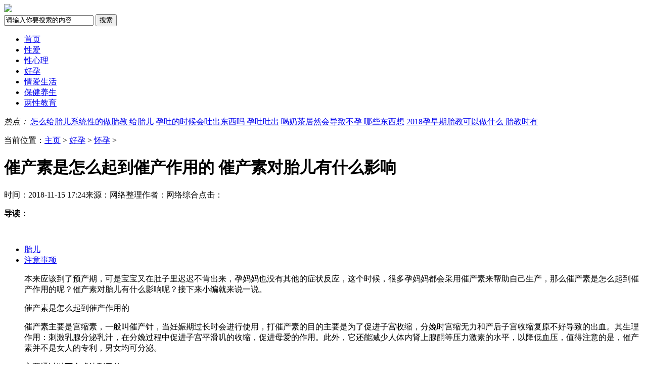

--- FILE ---
content_type: text/html; charset=utf-8
request_url: http://lxjk.net.cn/huaiyun/hyzq/829.html
body_size: 6742
content:
<!DOCTYPE html>
<html>
<head>
<meta http-equiv="Content-Type" content="text/html; charset=utf-8" />
<title>催产素是怎么起到催产作用的 催产素对胎儿有什么影响_两性健康网</title>
<meta name="keywords" content="催产素,胎儿,注意事项"/>
<meta name="description" content="本来应该到了预产期，可是宝宝又在肚子里迟迟不肯出来，孕妈妈也没有其他的症状反应，这个时候，很多孕妈妈都"/>
<meta http-equiv="mobile-agent" content="format=html5; url=http://m.lxjk.net.cn/huaiyun/hyzq/829.html"/>
<script src="/templets/liangxing_skin/js/jqbs.min.js"></script>
<link href="/templets/liangxing_skin/css/reset.css" type="text/css" rel="stylesheet">
<link href="/templets/liangxing_skin/css/main.css" type="text/css" rel="stylesheet">
<script>var Page = "main"</script>
<script src="/templets/liangxing_skin/js/baobao.js"></script>
<meta http-equiv="mobile-agent" content="format=xhtml;url=http://m.lxjk.net.cn/huaiyun/hyzq/829.html">
<script type="text/javascript">if(window.location.toString().indexOf('pref=padindex') != -1){}else{if(/AppleWebKit.*Mobile/i.test(navigator.userAgent) || (/MIDP|SymbianOS|NOKIA|SAMSUNG|LG|NEC|TCL|Alcatel|BIRD|DBTEL|Dopod|PHILIPS|HAIER|LENOVO|MOT-|Nokia|SonyEricsson|SIE-|Amoi|ZTE/.test(navigator.userAgent))){if(window.location.href.indexOf("?mobile")<0){try{if(/Android|Windows Phone|webOS|iPhone|iPod|BlackBerry/i.test(navigator.userAgent)){window.location.href="http://m.lxjk.net.cn/huaiyun/hyzq/829.html";}else if(/iPad/i.test(navigator.userAgent)){}else{}}catch(e){}}}}</script>
<!-- </head> --></head>
<body>
<div class="g-top-full"></div>
<div class="g-nav-full">
  <div class="g-box-1200"> <a href="/" class="u-logo f-fl" alt="两性健康网—关爱两性健康|享受美好性爱生活"><img src="/templets/liangxing_skin/images/logo.png"></a> <span class="tip f-fl"></span>
    <form class="f-fr" name="formsearch" action="/plus/search.php">
      <input name="q" type="text" class="u-search-input f_fl" id="search-keyword" value="请输入你要搜索的内容" onfocus="if(this.value=='请输入你要搜索的内容'){this.value='';}" onblur="if(this.value==''){this.value='请输入你要搜索的内容';}" />
      <input  type="submit" name="Submit22" class="f_fl u-search-btn " value="搜索"/>
    </form>
  </div>
</div>
<div class="g-navlist f-hovertab-box">
  <div class="m-nav1">
    <ul class="g-box-1200 clearfix f-hovertab-btn">
      <li class="m-ind hover m-hover"><a href="/"><i></i>首页</a></li>
      <li class="m-by"><a href="/xingai/"><i></i>性爱</a></li>
      <li class="m-hy"><a href="/xingxinli/"><i></i>性心理</a></li>
      <li class="m-ch"><a href="/haoyun/"><i></i>好孕</a></li>
      <li class="m-sh"><a href="/qingai/"><i></i>情爱生活</a></li>
      <li class="m-ye"><a href="/baojian/"><i></i>保健养生</a></li>
      <li class="m-zj"><a href="/xingjiaoyu/"><i></i>两性教育</a></li>
    </ul>
  </div>
  <div class="m-nan2 g-box-1200">
    <div class="m-intxt clearfix f-hovertab-cont"> <i>热点：</i> <span><a href="/haoyun/huaiyun/467.html">怎么给胎儿系统性的做胎教 给胎儿</a></span>
<span><a href="/haoyun/huaiyun/118.html">孕吐的时候会吐出东西吗 孕吐吐出</a></span>
<span><a href="/haoyun/huaiyun/102.html">喝奶茶居然会导致不孕 哪些东西想</a></span>
<span><a href="/haoyun/huaiyun/463.html">2018孕早期胎教可以做什么 胎教时有</a></span>
 </div>
    <div class="f-hovertab-cont m-nav2div" style="display:none"> <a href="/xingai/shengli/">两性生理</a><a href="/xingai/xingjiqiao/">性技巧</a><a href="/xingai/baodian/">性爱宝典</a><a href="/xingai/xingpihao/">性癖好</a><a href="/xingai/yongpin/">成人用品</a> </div>
    <div class="f-hovertab-cont m-nav2div" style="display:none"> <a href="/xingxinli/danshen/">单身心理</a><a href="/xingxinli/fuqi/">夫妻心理</a><a href="/xingxinli/lianai/">恋爱心理</a><a href="/xingxinli/yiyeqing/">一夜情</a><a href="/xingxinli/huiwailian/">婚外恋</a> </div>
    <div class="f-hovertab-cont m-nav2div" style="display:none"> <a href="/haoyun/beiyun/">备孕</a><a href="/haoyun/huaiyun/">怀孕</a><a href="/haoyun/biyun/">避孕</a><a href="/haoyun/shouce/">孕妇手册</a><a href="/haoyun/buyun/">不孕治疗</a> </div>
    <div class="f-hovertab-cont m-nav2div" style="display:none"> <a href="/qingai/fuqi/">情趣夫妻</a><a href="/qingai/banlv/">和谐伴侣</a><a href="/qingai/wanhuinanyou/">挽回男友</a><a href="/qingai/wanhuinvyou/">挽回女友</a><a href="/qingai/huati/">情感话题</a><a href="/qingai/gushi/">两性故事</a> </div>
    <div class="f-hovertab-cont m-nav2div" style="display:none"> <a href="/baojian/nvxing/">女性保健</a><a href="/baojian/nanxing/">男性保健</a><a href="/baojian/yinshi/">饮食养性</a><a href="/baojian/yundong/">运动健身</a><a href="/baojian/chanhou/">产后恢复</a><a href="/baojian/shengzhi/">生殖健康</a> </div>
    <div class="f-hovertab-cont m-nav2div" style="display:none"> <a href="/xingjiaoyu/xingzhishi/">性知识</a><a href="/xingjiaoyu/qingchunqi/">青春期性教育</a><a href="/xingjiaoyu/ertong/">儿童性教育</a><a href="/xingjiaoyu/xingwenhua/">性文化</a> </div>
  </div>
</div>
<script type="text/javascript">
		/*延迟加载图片
		 $(function(){
		 $("body img").lazyload({
		 threshold : 20
		 });
		 });*/
		$(function(){
			function loadImg(){
				var cT=document.documentElement.clientHeight;
				var sT=$('html').scrollTop() || $('body').scrollTop();
				$('img').each(function(index,el) {
					/*console.log($(this).offset().top); */
					if(!$(this).attr('data-src')){
						var curT=$(this).offset().top;
						if(curT < cT + sT){
							$(this).attr('src',$(this).attr('data-src'))
						}
					}
				});
			}
			loadImg();
			window.onscroll=function(){
				loadImg();
			};
		});
	</script> 
<!-- 内容开始 -->
<dl class="clearfix g-box-1200">
  <dt class="f-fl m-mianleft">
    <p class="m-navwz">当前位置：<a href='/'>主页</a> > <a href='/haoyun/'>好孕</a> > <a href='/haoyun/huaiyun/'>怀孕</a> > </p>
    <h1>催产素是怎么起到催产作用的 催产素对胎儿有什么影响</h1>
    <p class="m-maininfo"><span>时间：2018-11-15 17:24</span><span>来源：网络整理</span><span>作者：网络综合</span><span>点击：<script src="/plus/count.php?view=yes&aid=829&mid=1"></script></span></p>
    <div class="m-mianjianjie ico2">
      <div><strong>导读：</strong></div>
    </div>
    <dl class="clearfix">
      <dt class="f-fl m-mianfx">
        <div class="m-fx"> 
		<!-- 
		<img src="/templets/liangxing_skin/images/ewm.jpg" alt="扫描关注公众号">	-->
		<img src="/templets/liangxing_skin/images/saoyisao.gif" alt=""> 
	
		</div>
        <div class="m-fxdiv">
		<ul>
			<li> <a href='/tags.php?/%E8%83%8E%E5%84%BF/'>胎儿</a> </li><li> <a href='/tags.php?/%E6%B3%A8%E6%84%8F%E4%BA%8B%E9%A1%B9/'>注意事项</a> </li>
		</ul>
		
		</div>
      </dt>
      <dd class="f-fr m-maintxt htmlcontent"> <p>本来应该到了预产期，可是宝宝又在肚子里迟迟不肯出来，孕妈妈也没有其他的症状反应，这个时候，很多孕妈妈都会采用催产素来帮助自己生产，那么催产素是怎么起到催产作用的呢？催产素对胎儿有什么影响呢？接下来小编就来说一说。</p>催产素是怎么起到催产作用的<p>催产素主要是宫缩素，一般叫催产针，当妊娠期过长时会进行使用，打催产素的目的主要是为了促进子宫收缩，分娩时宫缩无力和产后子宫收缩复原不好导致的出血。其生理作用：刺激乳腺分泌乳汁，在分娩过程中促进子宫平滑叽的收缩，促进母爱的作用。此外，它还能减少人体内肾上腺酮等压力激素的水平，以降低血压，值得注意的是，催产素并不是女人的专利，男女均可分泌。</p><p>主要通过以下方式达到目的：</p><p>缩宫素与子宫平滑肌细胞浆膜上的缩宫素受体结合，并间接作用于钙离子通道使细胞内外钙离子造成的电位差加大，这能加强子宫平滑肌收缩，收缩强度取决于所用剂量及子宫生理状态，不过需要注意的是缺钙的孕妇不容易产生宫缩，也对缩宫素不敏感；</p><p>缩宫素与子宫蜕膜细胞膜上受体结合，促进释放前列腺素以激活胶原酶，溶解宫颈细胞表面的胶原纤维，抗拉力、起机械性支持作用，这可以使宫颈变软、展平及扩张，帮助顺利分娩。</p><p><p align="center"><a href='/haoyun/huaiyun/830.html' rel='nofollow'><img alt="催产素是怎么起到催产作用的 催产素对胎儿有什么影响" src="http://lxjk.net.cn/uploads/allimg/181115/1H531W59_0.png" title="催产素是怎么起到催产作用的 催产素对胎儿有什么影响" title="催产素是怎么起到催产作用的 催产素对胎儿有什么影响" title="催产素是怎么起到催产作用的 催产素对胎儿有什么影响" 肚子发硬是女孩吗</p></a> 
        
		<div class="pagess">
		<ul>
		
		</ul>
		</div>
		
        <div class="clearfix m-mainbot">
          <p class="m-page-up f-fl">上一篇：<a href='/haoyun/huaiyun/824.html'>孕期可以使用青霉素吗 孕期使用青霉素对胎儿有影响吗</a> </p>
          <a href="/" class="u-back-home f-fl"><i></i><strong>网站首页</strong></a> <a href="/haoyun/huaiyun/" class="u-back-list f-fl"><i></i><strong>返回栏目</strong></a>
          <p class="m-page-down f-fl">下一篇：<a href='/haoyun/huaiyun/830.html'>孕期吃什么补充营养又不长肉 孕期食物推荐</a> </p>
        </div>
      </dd>
    </dl>
    <h5 class="m-pl-title"><span><i>最新</i>文章</span></h5>
    <div class="m-xg-ne">
      <ul class="m-xgwz-item">
        <li><a href="/haoyun/huaiyun/3575.html"><em>1</em><img src="/images/defaultpic.gif" alt="孕妇便秘怎么办？孕妇不吃药通便窍门汇总">
          <p><strong>孕妇便秘怎么办？孕妇不吃药通便窍门汇总</strong></p>
          </a></li>
<li><a href="/haoyun/huaiyun/3502.html"><em>2</em><img src="/uploads/allimg/img200515/15Y535124460P-44048_lit.jpg" alt="怀孕几天会出现早孕反应？身体会有3种特殊">
          <p><strong>怀孕几天会出现早孕反应？身体会有3种特殊</strong></p>
          </a></li>
<li><a href="/haoyun/huaiyun/3429.html"><em>3</em><img src="/uploads/allimg/img200515/15Y534G200260-360I_lit.jpg" alt="孕期男女的安全房事保健攻略！">
          <p><strong>孕期男女的安全房事保健攻略！</strong></p>
          </a></li>
<li><a href="/haoyun/huaiyun/3409.html"><em>4</em><img src="/uploads/allimg/img200515/15Y534F302S0-16209_lit.jpg" alt="男女孕期如何拥有精彩性生活？">
          <p><strong>男女孕期如何拥有精彩性生活？</strong></p>
          </a></li>
<li><a href="/haoyun/huaiyun/3407.html"><em>5</em><img src="/uploads/allimg/img200515/15Y534F1NW0-1I61_lit.jpg" alt="男性的分泌物也能致孕">
          <p><strong>男性的分泌物也能致孕</strong></p>
          </a></li>
<li><a href="/haoyun/huaiyun/3359.html"><em>6</em><img src="/uploads/allimg/img200515/15Y534CR5T0-134311_lit.jpg" alt="安全期一定不会怀孕吗">
          <p><strong>安全期一定不会怀孕吗</strong></p>
          </a></li>
<li><a href="/haoyun/huaiyun/3349.html"><em>7</em><img src="/uploads/allimg/img200515/15Y534C39AP-11049_lit.jpg" alt="不带套真的会导致女性怀孕吗">
          <p><strong>不带套真的会导致女性怀孕吗</strong></p>
          </a></li>
<li><a href="/haoyun/huaiyun/3275.html"><em>8</em><img src="/uploads/allimg/img200515/15Y53425T320-1B92_lit.jpg" alt="哺乳期妈妈同房之后会怀孕吗?">
          <p><strong>哺乳期妈妈同房之后会怀孕吗?</strong></p>
          </a></li>
<li><a href="/haoyun/huaiyun/3268.html"><em>9</em><img src="/uploads/allimg/img200515/15Y53425043G0-52B0_lit.jpg" alt="是否有了爱的结晶  验孕棒什么时候测最准">
          <p><strong>是否有了爱的结晶  验孕棒什么时候测最准</strong></p>
          </a></li>
<li><a href="/haoyun/huaiyun/3257.html"><em>10</em><img src="/uploads/allimg/img200515/15Y534236413Z-1K13_lit.jpg" alt="验孕棒一浅一深是怀孕了吗？怎么测试准确">
          <p><strong>验孕棒一浅一深是怀孕了吗？怎么测试准确</strong></p>
          </a></li>

      </ul>
    </div>
    <h5 class="m-pl-title"><span><i>推荐</i>文章</span></h5>
    <div class="m-rmwz">
	
	<p class="m-rmwz-left">  <a href="/haoyun/huaiyun/1293.html"><img src="/uploads/allimg/img200514/15Y4D3233QZ-15404_lit.jpg" alt="男性包皮过长会影响怀孕吗"><span>男性包皮过长会影响怀孕吗</span></a> </p>
<p class="m-rmwz-left">  <a href="/haoyun/huaiyun/119.html"><img src="/uploads/allimg/180118/01011335Q_lit.jpg" alt="患有妇科病可以怀孕吗 患妇科炎症怀孕有什"><span>患有妇科病可以怀孕吗 患妇科炎症怀孕有什</span></a> </p>
<p class="m-rmwz-left">  <a href="/haoyun/huaiyun/2492.html"><img src="/uploads/allimg/img200515/15Y53300133350-11D7_lit.jpg" alt="情侣第一次会怀孕吗?防止意外怀孕之惊喜"><span>情侣第一次会怀孕吗?防止意外怀孕之惊喜</span></a> </p>
<p class="m-rmwz-left">  <a href="/haoyun/huaiyun/824.html"><img src="/uploads/allimg/181115/1GJN257_lit.png" alt="孕期可以使用青霉素吗 孕期使用青霉素对胎"><span>孕期可以使用青霉素吗 孕期使用青霉素对胎</span></a> </p>
<p class="m-rmwz-left">  <a href="/haoyun/huaiyun/3233.html"><img src="/uploads/allimg/img200515/15Y53421042210-1Ia_lit.jpg" alt="男性结扎后妻子会怀孕吗"><span>男性结扎后妻子会怀孕吗</span></a> </p>
<p class="m-rmwz-left">  <a href="/haoyun/huaiyun/2763.html"><img src="/uploads/allimg/img200515/15Y53320WOZ-21961_lit.jpg" alt="孕期性生活要注意哪些事项"><span>孕期性生活要注意哪些事项</span></a> </p>

	 </div>
	 
	  <h5 class="m-pl-title"><span><i>相关</i>文章</span></h5>
    <div class="m-xg-ne">
      <ul class="m-xgwz-item">
        <li><a href="/haoyun/huaiyun/122.html"><em>1</em><img src="/uploads/allimg/180118/010210b23_lit.png" alt="怀孕早期运动胎教怎么做 运动胎教每次做多">
          <p><strong>怀孕早期运动胎教怎么做 运动胎教每次做多</strong></p>
          </a></li>
<li><a href="/haoyun/huaiyun/160.html"><em>2</em><img src="/uploads/allimg/180118/011P93540_lit.png" alt="<strong>孕晚期羊水早破的原因 羊水早破可以顺产吗</strong>">
          <p><strong><strong>孕晚期羊水早破的原因 羊水早破可以顺产吗</strong></strong></p>
          </a></li>
<li><a href="/haoyun/huaiyun/461.html"><em>3</em><img src="/uploads/allimg/180118/0952049351_lit.png" alt="六个月做什么胎教比较好 六个月胎教重点分">
          <p><strong>六个月做什么胎教比较好 六个月胎教重点分</strong></p>
          </a></li>
<li><a href="/haoyun/huaiyun/463.html"><em>4</em><img src="/uploads/allimg/180118/095313E58_lit.jpg" alt="2018孕早期胎教可以做什么 胎教时有哪些注意">
          <p><strong>2018孕早期胎教可以做什么 胎教时有哪些注意</strong></p>
          </a></li>
<li><a href="/haoyun/huaiyun/466.html"><em>5</em><img src="/uploads/allimg/180118/0954222c9_lit.jpg" alt="每天胎教的最佳时间 胎教什么时候开始最好">
          <p><strong>每天胎教的最佳时间 胎教什么时候开始最好</strong></p>
          </a></li>
<li><a href="/haoyun/huaiyun/665.html"><em>6</em><img src="/uploads/allimg/180118/1554543a2_lit.jpg" alt="胎动方式预测宝宝性别 准妈妈可参考">
          <p><strong>胎动方式预测宝宝性别 准妈妈可参考</strong></p>
          </a></li>
<li><a href="/haoyun/huaiyun/824.html"><em>7</em><img src="/uploads/allimg/181115/1GJN257_lit.png" alt="孕期可以使用青霉素吗 孕期使用青霉素对胎">
          <p><strong>孕期可以使用青霉素吗 孕期使用青霉素对胎</strong></p>
          </a></li>
<li><a href="/haoyun/huaiyun/467.html"><em>8</em><img src="/uploads/allimg/180118/0955441N9_0.png" alt="怎么给胎儿系统性的做胎教 给胎儿做胎教怎">
          <p><strong>怎么给胎儿系统性的做胎教 给胎儿做胎教怎</strong></p>
          </a></li>
<li><a href="/haoyun/huaiyun/458.html"><em>9</em><img src="/uploads/allimg/180118/0951105R2_0.png" alt="胎教最佳时间是什么时候 准妈妈怎么做胎教">
          <p><strong>胎教最佳时间是什么时候 准妈妈怎么做胎教</strong></p>
          </a></li>
<li><a href="/haoyun/huaiyun/1528.html"><em>10</em><img src="/uploads/allimg/img200515/15Y4bZ914550-21209_lit.jpg" alt="为什么有些人很容易怀孕？">
          <p><strong>为什么有些人很容易怀孕？</strong></p>
          </a></li>

      </ul>
    </div>
	

  </dt>
  <dd class="f-fr m-mainright">
    <div class="m-mdiv">
      <h3 class="m-h3tit ico2">热门<span>标签</span></h3>
      <p class="m-mtags">  <a href="/tags.php?/%E8%83%8E%E5%84%BF/" target="_blank">胎儿</a>  <a href="/tags.php?/%E6%B3%A8%E6%84%8F%E4%BA%8B%E9%A1%B9/" target="_blank">注意事项</a>  </p>
    </div>
    <div class="m-mdiv m-twnews">
      <h3 class="m-h3tit ico2">热门<span>文章</span></h3>
      <ul class="m-hotgul">
        <li><a href="/haoyun/huaiyun/467.html" title="怎么给胎儿系统性的做胎教 给胎儿做胎教怎" target="_blank" class="clearfix">
          <p class="f-fl"><img src="/uploads/allimg/180118/0955441N9_0.png" alt="怎么给胎儿系统性的做胎教 给胎儿做胎教怎"></p>
          <strong>怎么给胎儿系统性的做胎教 给胎儿做胎教怎</strong><span>2020-05-13</span></a></li>
<li><a href="/haoyun/huaiyun/118.html" title="孕吐的时候会吐出东西吗 孕吐吐出血正常吗" target="_blank" class="clearfix">
          <p class="f-fl"><img src="/uploads/allimg/180118/01010044X_lit.png" alt="孕吐的时候会吐出东西吗 孕吐吐出血正常吗"></p>
          <strong>孕吐的时候会吐出东西吗 孕吐吐出血正常吗</strong><span>2018-01-18</span></a></li>
<li><a href="/haoyun/huaiyun/102.html" title="喝奶茶居然会导致不孕 哪些东西想怀孕就不" target="_blank" class="clearfix">
          <p class="f-fl"><img src="/uploads/allimg/180117/2354234b6_lit.png" alt="喝奶茶居然会导致不孕 哪些东西想怀孕就不"></p>
          <strong>喝奶茶居然会导致不孕 哪些东西想怀孕就不</strong><span>2018-01-17</span></a></li>
<li><a href="/haoyun/huaiyun/463.html" title="2018孕早期胎教可以做什么 胎教时有哪些注意" target="_blank" class="clearfix">
          <p class="f-fl"><img src="/uploads/allimg/180118/095313E58_lit.jpg" alt="2018孕早期胎教可以做什么 胎教时有哪些注意"></p>
          <strong>2018孕早期胎教可以做什么 胎教时有哪些注意</strong><span>2018-01-18</span></a></li>
<li><a href="/haoyun/huaiyun/668.html" title="怀孕褐色分泌物是男孩 怀孕初期有褐色分泌" target="_blank" class="clearfix">
          <p class="f-fl"><img src="/uploads/allimg/180118/16010045R_lit.png" alt="怀孕褐色分泌物是男孩 怀孕初期有褐色分泌"></p>
          <strong>怀孕褐色分泌物是男孩 怀孕初期有褐色分泌</strong><span>2018-01-18</span></a></li>
<li><a href="/haoyun/huaiyun/664.html" title="怀孕长痘痘生男孩吗？生男生女正确解说" target="_blank" class="clearfix">
          <p class="f-fl"><img src="/uploads/allimg/180118/15524422N_lit.jpg" alt="怀孕长痘痘生男孩吗？生男生女正确解说"></p>
          <strong>怀孕长痘痘生男孩吗？生男生女正确解说</strong><span>2018-01-18</span></a></li>

      </ul>
    </div>
  </dd>
</dl>
<!-- 底部版权系列 --> 
<div class="g_foot">
  <p><a href="/">两性健康网—关爱两性健康|享受美好性爱生活</a></p>
  <p><script>
var _hmt = _hmt || [];
(function() {
  var hm = document.createElement("script");
  hm.src = "https://hm.baidu.com/hm.js?0bd6c1c7ecca68aaaf83568a4144f67c";
  var s = document.getElementsByTagName("script")[0]; 
  s.parentNode.insertBefore(hm, s);
})();
</script>
  备案号： </p>
  <p>声明： 本站文章均来自互联网，不代表本站观点  如有异议 请与本站联系  </p>
  
  <script src="/plus/ajax_sh.php" type='text/javascript' language="javascript"></script>
  <script charset="UTF-8" id="LA_COLLECT" src="//sdk.51.la/js-sdk-pro.min.js"></script>
<script>LA.init({id:"3KPDKgJyW4LrZmUH",ck:"3KPDKgJyW4LrZmUH"})</script>

</div>

</body>
</html>